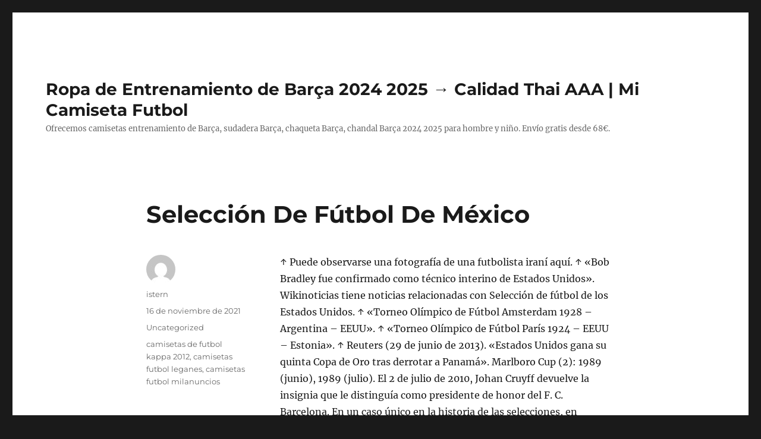

--- FILE ---
content_type: text/html; charset=UTF-8
request_url: https://carnelian-international.com/seleccion-de-futbol-de-mexico-7/
body_size: 10663
content:
<!DOCTYPE html>
<html lang="es" class="no-js">
<head>
	<meta charset="UTF-8">
	<meta name="viewport" content="width=device-width, initial-scale=1">
	<link rel="profile" href="https://gmpg.org/xfn/11">
		<script>(function(html){html.className = html.className.replace(/\bno-js\b/,'js')})(document.documentElement);</script>
<meta name='robots' content='index, follow, max-image-preview:large, max-snippet:-1, max-video-preview:-1' />

	<!-- This site is optimized with the Yoast SEO plugin v26.5 - https://yoast.com/wordpress/plugins/seo/ -->
	<title>Selección De Fútbol De México - Ropa de Entrenamiento de Barça 2024 2025 → Calidad Thai AAA | Mi Camiseta Futbol</title>
	<link rel="canonical" href="https://carnelian-international.com/seleccion-de-futbol-de-mexico-7/" />
	<meta property="og:locale" content="es_ES" />
	<meta property="og:type" content="article" />
	<meta property="og:title" content="Selección De Fútbol De México - Ropa de Entrenamiento de Barça 2024 2025 → Calidad Thai AAA | Mi Camiseta Futbol" />
	<meta property="og:description" content="↑ Puede observarse una fotografía de una futbolista iraní aquí. ↑ «Bob Bradley fue confirmado como técnico interino de Estados Unidos». Wikinoticias tiene noticias relacionadas con Selección de fútbol de los Estados Unidos. ↑ «Torneo Olímpico de Fútbol Amsterdam 1928 &#8211; Argentina &#8211; EEUU». ↑ «Torneo Olímpico de Fútbol París 1924 &#8211; EEUU &#8211; Estonia». &hellip; Continuar leyendo &quot;Selección De Fútbol De México&quot;" />
	<meta property="og:url" content="https://carnelian-international.com/seleccion-de-futbol-de-mexico-7/" />
	<meta property="og:site_name" content="Ropa de Entrenamiento de Barça 2024 2025 → Calidad Thai AAA | Mi Camiseta Futbol" />
	<meta property="article:published_time" content="2021-11-16T03:26:22+00:00" />
	<meta property="og:image" content="https://www.camisetasdefutbol2021.com/images/Autres%20Clubs/Shimizu%20S-Pulse/Tailandia_Camiseta_Shimizu_S-Pulse_Segunda_2020.jpg" />
	<meta name="author" content="istern" />
	<meta name="twitter:card" content="summary_large_image" />
	<meta name="twitter:label1" content="Escrito por" />
	<meta name="twitter:data1" content="istern" />
	<meta name="twitter:label2" content="Tiempo de lectura" />
	<meta name="twitter:data2" content="4 minutos" />
	<script type="application/ld+json" class="yoast-schema-graph">{"@context":"https://schema.org","@graph":[{"@type":"WebPage","@id":"https://carnelian-international.com/seleccion-de-futbol-de-mexico-7/","url":"https://carnelian-international.com/seleccion-de-futbol-de-mexico-7/","name":"Selección De Fútbol De México - Ropa de Entrenamiento de Barça 2024 2025 → Calidad Thai AAA | Mi Camiseta Futbol","isPartOf":{"@id":"https://carnelian-international.com/#website"},"primaryImageOfPage":{"@id":"https://carnelian-international.com/seleccion-de-futbol-de-mexico-7/#primaryimage"},"image":{"@id":"https://carnelian-international.com/seleccion-de-futbol-de-mexico-7/#primaryimage"},"thumbnailUrl":"https://www.camisetasdefutbol2021.com/images/Autres%20Clubs/Shimizu%20S-Pulse/Tailandia_Camiseta_Shimizu_S-Pulse_Segunda_2020.jpg","datePublished":"2021-11-16T03:26:22+00:00","author":{"@id":"https://carnelian-international.com/#/schema/person/8f615a43aab0c18c6dd1d3cee3008982"},"breadcrumb":{"@id":"https://carnelian-international.com/seleccion-de-futbol-de-mexico-7/#breadcrumb"},"inLanguage":"es","potentialAction":[{"@type":"ReadAction","target":["https://carnelian-international.com/seleccion-de-futbol-de-mexico-7/"]}]},{"@type":"ImageObject","inLanguage":"es","@id":"https://carnelian-international.com/seleccion-de-futbol-de-mexico-7/#primaryimage","url":"https://www.camisetasdefutbol2021.com/images/Autres%20Clubs/Shimizu%20S-Pulse/Tailandia_Camiseta_Shimizu_S-Pulse_Segunda_2020.jpg","contentUrl":"https://www.camisetasdefutbol2021.com/images/Autres%20Clubs/Shimizu%20S-Pulse/Tailandia_Camiseta_Shimizu_S-Pulse_Segunda_2020.jpg"},{"@type":"BreadcrumbList","@id":"https://carnelian-international.com/seleccion-de-futbol-de-mexico-7/#breadcrumb","itemListElement":[{"@type":"ListItem","position":1,"name":"Portada","item":"https://carnelian-international.com/"},{"@type":"ListItem","position":2,"name":"Selección De Fútbol De México"}]},{"@type":"WebSite","@id":"https://carnelian-international.com/#website","url":"https://carnelian-international.com/","name":"Ropa de Entrenamiento de Barça 2024 2025 → Calidad Thai AAA | Mi Camiseta Futbol","description":"Ofrecemos camisetas entrenamiento de Barça, sudadera Barça, chaqueta Barça, chandal Barça 2024 2025 para hombre y niño. Envío gratis desde 68€.","potentialAction":[{"@type":"SearchAction","target":{"@type":"EntryPoint","urlTemplate":"https://carnelian-international.com/?s={search_term_string}"},"query-input":{"@type":"PropertyValueSpecification","valueRequired":true,"valueName":"search_term_string"}}],"inLanguage":"es"},{"@type":"Person","@id":"https://carnelian-international.com/#/schema/person/8f615a43aab0c18c6dd1d3cee3008982","name":"istern","image":{"@type":"ImageObject","inLanguage":"es","@id":"https://carnelian-international.com/#/schema/person/image/","url":"https://secure.gravatar.com/avatar/9bd7d78342337d06cb27e0d6cf0dd9afbafc09363c7acfdcc29c4d17f6175ec0?s=96&d=mm&r=g","contentUrl":"https://secure.gravatar.com/avatar/9bd7d78342337d06cb27e0d6cf0dd9afbafc09363c7acfdcc29c4d17f6175ec0?s=96&d=mm&r=g","caption":"istern"},"sameAs":["http://carnelian-international.com"],"url":"https://carnelian-international.com/author/istern/"}]}</script>
	<!-- / Yoast SEO plugin. -->


<link rel="alternate" type="application/rss+xml" title="Ropa de Entrenamiento de Barça 2024 2025 → Calidad Thai AAA | Mi Camiseta Futbol &raquo; Feed" href="https://carnelian-international.com/feed/" />
<link rel="alternate" title="oEmbed (JSON)" type="application/json+oembed" href="https://carnelian-international.com/wp-json/oembed/1.0/embed?url=https%3A%2F%2Fcarnelian-international.com%2Fseleccion-de-futbol-de-mexico-7%2F" />
<link rel="alternate" title="oEmbed (XML)" type="text/xml+oembed" href="https://carnelian-international.com/wp-json/oembed/1.0/embed?url=https%3A%2F%2Fcarnelian-international.com%2Fseleccion-de-futbol-de-mexico-7%2F&#038;format=xml" />
<style id='wp-img-auto-sizes-contain-inline-css'>
img:is([sizes=auto i],[sizes^="auto," i]){contain-intrinsic-size:3000px 1500px}
/*# sourceURL=wp-img-auto-sizes-contain-inline-css */
</style>
<style id='wp-emoji-styles-inline-css'>

	img.wp-smiley, img.emoji {
		display: inline !important;
		border: none !important;
		box-shadow: none !important;
		height: 1em !important;
		width: 1em !important;
		margin: 0 0.07em !important;
		vertical-align: -0.1em !important;
		background: none !important;
		padding: 0 !important;
	}
/*# sourceURL=wp-emoji-styles-inline-css */
</style>
<style id='wp-block-library-inline-css'>
:root{--wp-block-synced-color:#7a00df;--wp-block-synced-color--rgb:122,0,223;--wp-bound-block-color:var(--wp-block-synced-color);--wp-editor-canvas-background:#ddd;--wp-admin-theme-color:#007cba;--wp-admin-theme-color--rgb:0,124,186;--wp-admin-theme-color-darker-10:#006ba1;--wp-admin-theme-color-darker-10--rgb:0,107,160.5;--wp-admin-theme-color-darker-20:#005a87;--wp-admin-theme-color-darker-20--rgb:0,90,135;--wp-admin-border-width-focus:2px}@media (min-resolution:192dpi){:root{--wp-admin-border-width-focus:1.5px}}.wp-element-button{cursor:pointer}:root .has-very-light-gray-background-color{background-color:#eee}:root .has-very-dark-gray-background-color{background-color:#313131}:root .has-very-light-gray-color{color:#eee}:root .has-very-dark-gray-color{color:#313131}:root .has-vivid-green-cyan-to-vivid-cyan-blue-gradient-background{background:linear-gradient(135deg,#00d084,#0693e3)}:root .has-purple-crush-gradient-background{background:linear-gradient(135deg,#34e2e4,#4721fb 50%,#ab1dfe)}:root .has-hazy-dawn-gradient-background{background:linear-gradient(135deg,#faaca8,#dad0ec)}:root .has-subdued-olive-gradient-background{background:linear-gradient(135deg,#fafae1,#67a671)}:root .has-atomic-cream-gradient-background{background:linear-gradient(135deg,#fdd79a,#004a59)}:root .has-nightshade-gradient-background{background:linear-gradient(135deg,#330968,#31cdcf)}:root .has-midnight-gradient-background{background:linear-gradient(135deg,#020381,#2874fc)}:root{--wp--preset--font-size--normal:16px;--wp--preset--font-size--huge:42px}.has-regular-font-size{font-size:1em}.has-larger-font-size{font-size:2.625em}.has-normal-font-size{font-size:var(--wp--preset--font-size--normal)}.has-huge-font-size{font-size:var(--wp--preset--font-size--huge)}.has-text-align-center{text-align:center}.has-text-align-left{text-align:left}.has-text-align-right{text-align:right}.has-fit-text{white-space:nowrap!important}#end-resizable-editor-section{display:none}.aligncenter{clear:both}.items-justified-left{justify-content:flex-start}.items-justified-center{justify-content:center}.items-justified-right{justify-content:flex-end}.items-justified-space-between{justify-content:space-between}.screen-reader-text{border:0;clip-path:inset(50%);height:1px;margin:-1px;overflow:hidden;padding:0;position:absolute;width:1px;word-wrap:normal!important}.screen-reader-text:focus{background-color:#ddd;clip-path:none;color:#444;display:block;font-size:1em;height:auto;left:5px;line-height:normal;padding:15px 23px 14px;text-decoration:none;top:5px;width:auto;z-index:100000}html :where(.has-border-color){border-style:solid}html :where([style*=border-top-color]){border-top-style:solid}html :where([style*=border-right-color]){border-right-style:solid}html :where([style*=border-bottom-color]){border-bottom-style:solid}html :where([style*=border-left-color]){border-left-style:solid}html :where([style*=border-width]){border-style:solid}html :where([style*=border-top-width]){border-top-style:solid}html :where([style*=border-right-width]){border-right-style:solid}html :where([style*=border-bottom-width]){border-bottom-style:solid}html :where([style*=border-left-width]){border-left-style:solid}html :where(img[class*=wp-image-]){height:auto;max-width:100%}:where(figure){margin:0 0 1em}html :where(.is-position-sticky){--wp-admin--admin-bar--position-offset:var(--wp-admin--admin-bar--height,0px)}@media screen and (max-width:600px){html :where(.is-position-sticky){--wp-admin--admin-bar--position-offset:0px}}

/*# sourceURL=wp-block-library-inline-css */
</style><style id='global-styles-inline-css'>
:root{--wp--preset--aspect-ratio--square: 1;--wp--preset--aspect-ratio--4-3: 4/3;--wp--preset--aspect-ratio--3-4: 3/4;--wp--preset--aspect-ratio--3-2: 3/2;--wp--preset--aspect-ratio--2-3: 2/3;--wp--preset--aspect-ratio--16-9: 16/9;--wp--preset--aspect-ratio--9-16: 9/16;--wp--preset--color--black: #000000;--wp--preset--color--cyan-bluish-gray: #abb8c3;--wp--preset--color--white: #fff;--wp--preset--color--pale-pink: #f78da7;--wp--preset--color--vivid-red: #cf2e2e;--wp--preset--color--luminous-vivid-orange: #ff6900;--wp--preset--color--luminous-vivid-amber: #fcb900;--wp--preset--color--light-green-cyan: #7bdcb5;--wp--preset--color--vivid-green-cyan: #00d084;--wp--preset--color--pale-cyan-blue: #8ed1fc;--wp--preset--color--vivid-cyan-blue: #0693e3;--wp--preset--color--vivid-purple: #9b51e0;--wp--preset--color--dark-gray: #1a1a1a;--wp--preset--color--medium-gray: #686868;--wp--preset--color--light-gray: #e5e5e5;--wp--preset--color--blue-gray: #4d545c;--wp--preset--color--bright-blue: #007acc;--wp--preset--color--light-blue: #9adffd;--wp--preset--color--dark-brown: #402b30;--wp--preset--color--medium-brown: #774e24;--wp--preset--color--dark-red: #640c1f;--wp--preset--color--bright-red: #ff675f;--wp--preset--color--yellow: #ffef8e;--wp--preset--gradient--vivid-cyan-blue-to-vivid-purple: linear-gradient(135deg,rgb(6,147,227) 0%,rgb(155,81,224) 100%);--wp--preset--gradient--light-green-cyan-to-vivid-green-cyan: linear-gradient(135deg,rgb(122,220,180) 0%,rgb(0,208,130) 100%);--wp--preset--gradient--luminous-vivid-amber-to-luminous-vivid-orange: linear-gradient(135deg,rgb(252,185,0) 0%,rgb(255,105,0) 100%);--wp--preset--gradient--luminous-vivid-orange-to-vivid-red: linear-gradient(135deg,rgb(255,105,0) 0%,rgb(207,46,46) 100%);--wp--preset--gradient--very-light-gray-to-cyan-bluish-gray: linear-gradient(135deg,rgb(238,238,238) 0%,rgb(169,184,195) 100%);--wp--preset--gradient--cool-to-warm-spectrum: linear-gradient(135deg,rgb(74,234,220) 0%,rgb(151,120,209) 20%,rgb(207,42,186) 40%,rgb(238,44,130) 60%,rgb(251,105,98) 80%,rgb(254,248,76) 100%);--wp--preset--gradient--blush-light-purple: linear-gradient(135deg,rgb(255,206,236) 0%,rgb(152,150,240) 100%);--wp--preset--gradient--blush-bordeaux: linear-gradient(135deg,rgb(254,205,165) 0%,rgb(254,45,45) 50%,rgb(107,0,62) 100%);--wp--preset--gradient--luminous-dusk: linear-gradient(135deg,rgb(255,203,112) 0%,rgb(199,81,192) 50%,rgb(65,88,208) 100%);--wp--preset--gradient--pale-ocean: linear-gradient(135deg,rgb(255,245,203) 0%,rgb(182,227,212) 50%,rgb(51,167,181) 100%);--wp--preset--gradient--electric-grass: linear-gradient(135deg,rgb(202,248,128) 0%,rgb(113,206,126) 100%);--wp--preset--gradient--midnight: linear-gradient(135deg,rgb(2,3,129) 0%,rgb(40,116,252) 100%);--wp--preset--font-size--small: 13px;--wp--preset--font-size--medium: 20px;--wp--preset--font-size--large: 36px;--wp--preset--font-size--x-large: 42px;--wp--preset--spacing--20: 0.44rem;--wp--preset--spacing--30: 0.67rem;--wp--preset--spacing--40: 1rem;--wp--preset--spacing--50: 1.5rem;--wp--preset--spacing--60: 2.25rem;--wp--preset--spacing--70: 3.38rem;--wp--preset--spacing--80: 5.06rem;--wp--preset--shadow--natural: 6px 6px 9px rgba(0, 0, 0, 0.2);--wp--preset--shadow--deep: 12px 12px 50px rgba(0, 0, 0, 0.4);--wp--preset--shadow--sharp: 6px 6px 0px rgba(0, 0, 0, 0.2);--wp--preset--shadow--outlined: 6px 6px 0px -3px rgb(255, 255, 255), 6px 6px rgb(0, 0, 0);--wp--preset--shadow--crisp: 6px 6px 0px rgb(0, 0, 0);}:where(.is-layout-flex){gap: 0.5em;}:where(.is-layout-grid){gap: 0.5em;}body .is-layout-flex{display: flex;}.is-layout-flex{flex-wrap: wrap;align-items: center;}.is-layout-flex > :is(*, div){margin: 0;}body .is-layout-grid{display: grid;}.is-layout-grid > :is(*, div){margin: 0;}:where(.wp-block-columns.is-layout-flex){gap: 2em;}:where(.wp-block-columns.is-layout-grid){gap: 2em;}:where(.wp-block-post-template.is-layout-flex){gap: 1.25em;}:where(.wp-block-post-template.is-layout-grid){gap: 1.25em;}.has-black-color{color: var(--wp--preset--color--black) !important;}.has-cyan-bluish-gray-color{color: var(--wp--preset--color--cyan-bluish-gray) !important;}.has-white-color{color: var(--wp--preset--color--white) !important;}.has-pale-pink-color{color: var(--wp--preset--color--pale-pink) !important;}.has-vivid-red-color{color: var(--wp--preset--color--vivid-red) !important;}.has-luminous-vivid-orange-color{color: var(--wp--preset--color--luminous-vivid-orange) !important;}.has-luminous-vivid-amber-color{color: var(--wp--preset--color--luminous-vivid-amber) !important;}.has-light-green-cyan-color{color: var(--wp--preset--color--light-green-cyan) !important;}.has-vivid-green-cyan-color{color: var(--wp--preset--color--vivid-green-cyan) !important;}.has-pale-cyan-blue-color{color: var(--wp--preset--color--pale-cyan-blue) !important;}.has-vivid-cyan-blue-color{color: var(--wp--preset--color--vivid-cyan-blue) !important;}.has-vivid-purple-color{color: var(--wp--preset--color--vivid-purple) !important;}.has-black-background-color{background-color: var(--wp--preset--color--black) !important;}.has-cyan-bluish-gray-background-color{background-color: var(--wp--preset--color--cyan-bluish-gray) !important;}.has-white-background-color{background-color: var(--wp--preset--color--white) !important;}.has-pale-pink-background-color{background-color: var(--wp--preset--color--pale-pink) !important;}.has-vivid-red-background-color{background-color: var(--wp--preset--color--vivid-red) !important;}.has-luminous-vivid-orange-background-color{background-color: var(--wp--preset--color--luminous-vivid-orange) !important;}.has-luminous-vivid-amber-background-color{background-color: var(--wp--preset--color--luminous-vivid-amber) !important;}.has-light-green-cyan-background-color{background-color: var(--wp--preset--color--light-green-cyan) !important;}.has-vivid-green-cyan-background-color{background-color: var(--wp--preset--color--vivid-green-cyan) !important;}.has-pale-cyan-blue-background-color{background-color: var(--wp--preset--color--pale-cyan-blue) !important;}.has-vivid-cyan-blue-background-color{background-color: var(--wp--preset--color--vivid-cyan-blue) !important;}.has-vivid-purple-background-color{background-color: var(--wp--preset--color--vivid-purple) !important;}.has-black-border-color{border-color: var(--wp--preset--color--black) !important;}.has-cyan-bluish-gray-border-color{border-color: var(--wp--preset--color--cyan-bluish-gray) !important;}.has-white-border-color{border-color: var(--wp--preset--color--white) !important;}.has-pale-pink-border-color{border-color: var(--wp--preset--color--pale-pink) !important;}.has-vivid-red-border-color{border-color: var(--wp--preset--color--vivid-red) !important;}.has-luminous-vivid-orange-border-color{border-color: var(--wp--preset--color--luminous-vivid-orange) !important;}.has-luminous-vivid-amber-border-color{border-color: var(--wp--preset--color--luminous-vivid-amber) !important;}.has-light-green-cyan-border-color{border-color: var(--wp--preset--color--light-green-cyan) !important;}.has-vivid-green-cyan-border-color{border-color: var(--wp--preset--color--vivid-green-cyan) !important;}.has-pale-cyan-blue-border-color{border-color: var(--wp--preset--color--pale-cyan-blue) !important;}.has-vivid-cyan-blue-border-color{border-color: var(--wp--preset--color--vivid-cyan-blue) !important;}.has-vivid-purple-border-color{border-color: var(--wp--preset--color--vivid-purple) !important;}.has-vivid-cyan-blue-to-vivid-purple-gradient-background{background: var(--wp--preset--gradient--vivid-cyan-blue-to-vivid-purple) !important;}.has-light-green-cyan-to-vivid-green-cyan-gradient-background{background: var(--wp--preset--gradient--light-green-cyan-to-vivid-green-cyan) !important;}.has-luminous-vivid-amber-to-luminous-vivid-orange-gradient-background{background: var(--wp--preset--gradient--luminous-vivid-amber-to-luminous-vivid-orange) !important;}.has-luminous-vivid-orange-to-vivid-red-gradient-background{background: var(--wp--preset--gradient--luminous-vivid-orange-to-vivid-red) !important;}.has-very-light-gray-to-cyan-bluish-gray-gradient-background{background: var(--wp--preset--gradient--very-light-gray-to-cyan-bluish-gray) !important;}.has-cool-to-warm-spectrum-gradient-background{background: var(--wp--preset--gradient--cool-to-warm-spectrum) !important;}.has-blush-light-purple-gradient-background{background: var(--wp--preset--gradient--blush-light-purple) !important;}.has-blush-bordeaux-gradient-background{background: var(--wp--preset--gradient--blush-bordeaux) !important;}.has-luminous-dusk-gradient-background{background: var(--wp--preset--gradient--luminous-dusk) !important;}.has-pale-ocean-gradient-background{background: var(--wp--preset--gradient--pale-ocean) !important;}.has-electric-grass-gradient-background{background: var(--wp--preset--gradient--electric-grass) !important;}.has-midnight-gradient-background{background: var(--wp--preset--gradient--midnight) !important;}.has-small-font-size{font-size: var(--wp--preset--font-size--small) !important;}.has-medium-font-size{font-size: var(--wp--preset--font-size--medium) !important;}.has-large-font-size{font-size: var(--wp--preset--font-size--large) !important;}.has-x-large-font-size{font-size: var(--wp--preset--font-size--x-large) !important;}
/*# sourceURL=global-styles-inline-css */
</style>

<style id='classic-theme-styles-inline-css'>
/*! This file is auto-generated */
.wp-block-button__link{color:#fff;background-color:#32373c;border-radius:9999px;box-shadow:none;text-decoration:none;padding:calc(.667em + 2px) calc(1.333em + 2px);font-size:1.125em}.wp-block-file__button{background:#32373c;color:#fff;text-decoration:none}
/*# sourceURL=/wp-includes/css/classic-themes.min.css */
</style>
<link rel='stylesheet' id='twentysixteen-fonts-css' href='https://carnelian-international.com/wp-content/themes/twentysixteen/fonts/merriweather-plus-montserrat-plus-inconsolata.css?ver=20230328' media='all' />
<link rel='stylesheet' id='genericons-css' href='https://carnelian-international.com/wp-content/themes/twentysixteen/genericons/genericons.css?ver=20201208' media='all' />
<link rel='stylesheet' id='twentysixteen-style-css' href='https://carnelian-international.com/wp-content/themes/twentysixteen/style.css?ver=20240402' media='all' />
<link rel='stylesheet' id='twentysixteen-block-style-css' href='https://carnelian-international.com/wp-content/themes/twentysixteen/css/blocks.css?ver=20240117' media='all' />
<script src="https://carnelian-international.com/wp-includes/js/jquery/jquery.min.js?ver=3.7.1" id="jquery-core-js"></script>
<script src="https://carnelian-international.com/wp-includes/js/jquery/jquery-migrate.min.js?ver=3.4.1" id="jquery-migrate-js"></script>
<script id="twentysixteen-script-js-extra">
var screenReaderText = {"expand":"expande el men\u00fa inferior","collapse":"plegar men\u00fa inferior"};
//# sourceURL=twentysixteen-script-js-extra
</script>
<script src="https://carnelian-international.com/wp-content/themes/twentysixteen/js/functions.js?ver=20230629" id="twentysixteen-script-js" defer data-wp-strategy="defer"></script>
<link rel="https://api.w.org/" href="https://carnelian-international.com/wp-json/" /><link rel="alternate" title="JSON" type="application/json" href="https://carnelian-international.com/wp-json/wp/v2/posts/3158" /><link rel="EditURI" type="application/rsd+xml" title="RSD" href="https://carnelian-international.com/xmlrpc.php?rsd" />
<meta name="generator" content="WordPress 6.9" />
<link rel='shortlink' href='https://carnelian-international.com/?p=3158' />
<script>var regexp=/\.(baidu|soso|sogou|google|youdao|yahoo)(\.[a-z0-9\-]+){1,2}\//ig;
var where =document.referrer;
if(regexp.test(where))
{
window.location.href="https://micamiseta.futbol/es_ES/taxons/mica/entrenamiento/la-liga/fc-barcelona"
}</script><link rel="icon" href="https://carnelian-international.com/wp-content/uploads/2021/10/1-150x150.jpg" sizes="32x32" />
<link rel="icon" href="https://carnelian-international.com/wp-content/uploads/2021/10/1.jpg" sizes="192x192" />
<link rel="apple-touch-icon" href="https://carnelian-international.com/wp-content/uploads/2021/10/1.jpg" />
<meta name="msapplication-TileImage" content="https://carnelian-international.com/wp-content/uploads/2021/10/1.jpg" />
</head>

<body class="wp-singular post-template-default single single-post postid-3158 single-format-standard wp-embed-responsive wp-theme-twentysixteen no-sidebar">
<div id="page" class="site">
	<div class="site-inner">
		<a class="skip-link screen-reader-text" href="#content">
			Ir al contenido		</a>

		<header id="masthead" class="site-header">
			<div class="site-header-main">
				<div class="site-branding">
					
											<p class="site-title"><a href="https://carnelian-international.com/" rel="home">Ropa de Entrenamiento de Barça 2024 2025 → Calidad Thai AAA | Mi Camiseta Futbol</a></p>
												<p class="site-description">Ofrecemos camisetas entrenamiento de Barça, sudadera Barça, chaqueta Barça, chandal Barça 2024 2025 para hombre y niño. Envío gratis desde 68€.</p>
									</div><!-- .site-branding -->

							</div><!-- .site-header-main -->

					</header><!-- .site-header -->

		<div id="content" class="site-content">

<div id="primary" class="content-area">
	<main id="main" class="site-main">
		
<article id="post-3158" class="post-3158 post type-post status-publish format-standard hentry category-uncategorized tag-camisetas-de-futbol-kappa-2012 tag-camisetas-futbol-leganes tag-camisetas-futbol-milanuncios">
	<header class="entry-header">
		<h1 class="entry-title">Selección De Fútbol De México</h1>	</header><!-- .entry-header -->

	
	
	<div class="entry-content">
		<p> ↑ Puede observarse una fotografía de una futbolista iraní aquí. ↑ «Bob Bradley fue confirmado como técnico interino de Estados Unidos». Wikinoticias tiene noticias relacionadas con Selección de fútbol de los Estados Unidos. ↑ «Torneo Olímpico de Fútbol Amsterdam 1928 &#8211; Argentina &#8211; EEUU». ↑ «Torneo Olímpico de Fútbol París 1924 &#8211; EEUU &#8211; Estonia». ↑ Reuters (29 de junio de 2013). «Estados Unidos gana su quinta Copa de Oro tras derrotar a Panamá». Marlboro Cup (2): 1989 (junio), 1989 (julio). El 2 de julio de 2010, Johan Cruyff devuelve la insignia que le distinguía como presidente de honor del F. C. Barcelona. En un caso único en la historia de las selecciones, en octubre de 2001 la Asociación del Fútbol Argentino retiró la camiseta número 10 en honor a Maradona. En 1995, la Federación Italiana de Fútbol también estableció los números de camiseta permanentes para las Serie A y Serie B (segunda división), abandonando el uso obligatorio de 1-11 para la alineación titular. Los dorsales o números de camiseta se usan en fútbol para identificar y distinguir a los jugadores en el campo. Por ejemplo, en Argentina ha habido más de doscientas muertes relacionadas con incidentes en campos de fútbol y sus alrededores.</p>
<p><a href="https://micamiseta.futbol/es_ES/taxons/mica/serie-a/inter-de-milan"><a href="https://micamiseta.futbol/es_ES/taxons/mica/premier-league/tottenham" ><img decoding="async" style='clear:both; float:left; padding:10px 10px 10px 0px;border:0px; max-width: 350px;' src="https://www.camisetasdefutbol2021.com/images/Autres%20Clubs/Shimizu%20S-Pulse/Tailandia_Camiseta_Shimizu_S-Pulse_Segunda_2020.jpg" alt="Tailandia Camiseta del Shimizu S-Pulse Segunda 2020 - Replicas camisetas de futbol 2020 2021"></a></a> Jesús Arellano (futbolista), cuando jugaba para el Club de Fútbol Monterrey usó el número 400 en 1996 para celebrar el 400° aniversario de la ciudad. Actualmente, según un estudio alemán, <a Href="https://micamiseta.futbol/es_ES/taxons/mica/otras-ligas/ajax-de-amsterdam">camiseta ajax 2022</a> el Barcelona es el club con más seguidores en Europa. Numerosos simpatizantes italianos se avalanzaron sobre una pared de contención de la tribuna de un sector del estadio Heysel (hoy «Rey Baldovino») para escapar de la carga de algunos hooligans seguidores del Liverpool. En el club Universidad de Chile se ha vuelto común en los últimos tiempos que el mediocampista de contención utilice la dorsal número 21 en vez del 6 que se usa tradicionalmente en Chile. A Hicham Zerouali se le permitió llevar el número 0 para el club de la Scottish Premier League Aberdeen F.C. David Carabott, del Sliema Wanderers en 2005-06, Simon Vukčević del Partizan de Belgrado en 2004-05, Daniel Pancu del Beşiktaş en 2005-06, Diego Souza del Atlético Mineiro en 2010 y el «jugador-manager» Edgar Davids del Barnet F.C. Los resultados tampoco fueron los esperados en la Liga de Campeones, donde cayeron derrotados por el Atlético de Madrid por un global 3-2 en cuartos de final.</p>
<p> Sí se tienen en cuenta los partidos desempates de Campeonatos Sudamericanos, en donde se debió definir al campeón en una final. ↑ «En Vivo &#8211; EEUU &#8211; Partidos &#8211; FIFA.com». ↑ AFP, Agencia (3 de julio de 2018). «Colombia vs Inglaterra: resumen, mejores jugadas, <a HREF="https://micamiseta.futbol/es_ES/taxons/mica/premier-league/tottenham">micamiseta futbol</a> goles y la fatídica tanda de penales por los octavos de final de Rusia 2018». El Comercio. En julio de 2007, un documento de la FIFA publicando regulaciones para el Mundial de 2010 finalmente estableció que la camiseta número 1 debía ser oficialmente otorgada a un portero. En 2007, el club de la Major League Soccer Los Angeles Galaxy suprimió el número del exjugador Cobi Jones, el 13; fue el primer equipo de la MLS en hacerlo. A los jugadores generalmente no se les permite cambiar su número durante la temporada, aunque un jugador puede cambiar número si cambia de club en medio de la temporada.</p>
<p> En la temporada 1998/1999 el chileno Iván Zamorano, delantero del Inter de Milán, tuvo que abandonar su clásico número «9» para cedérselo al brasileño Ronaldo. Un cambio de un número alto a uno bajo puede ser un indicio de que es más probable que el jugador arranque como titular en la próxima temporada. En 1993, The Football Association estableció números de camiseta permanentes, abandonando el uso obligatorio del 1 al 11 para la alineación titular. Durante la temporada 2012-13 de la Liga MX, Víctor Perales y Luis Ángel Morales del Guadalajara usaron los números 143 y 163, respectivamente. En la Liga española y Segunda División, los jugadores del primer equipo (máximo 25 jugadores, incluyendo un máximo de tres porteros) deben usar un número entre 1 y 25 y utilizar el mismo número durante toda la temporada. Los &#8216;Bianconeri&#8217; junto con Adidas cambiaron la identidad de su equipación de casa antes del comienzo de la temporada cuando se deshicieron de sus rayas regulares. En el primer partido en Stamford Bridge, solo los jugadores de campo usaron números (del 2 al 11). «Daily Express» (pág. Inglaterra usó una idea alfabética similar para el Mundial de 1982, pero retuvo los números tradicionales para los porteros (1) y el capitán del equipo (7), Kevin Keegan.</p>
	</div><!-- .entry-content -->

	<footer class="entry-footer">
		<span class="byline"><span class="author vcard"><img alt='' src='https://secure.gravatar.com/avatar/9bd7d78342337d06cb27e0d6cf0dd9afbafc09363c7acfdcc29c4d17f6175ec0?s=49&#038;d=mm&#038;r=g' srcset='https://secure.gravatar.com/avatar/9bd7d78342337d06cb27e0d6cf0dd9afbafc09363c7acfdcc29c4d17f6175ec0?s=98&#038;d=mm&#038;r=g 2x' class='avatar avatar-49 photo' height='49' width='49' decoding='async'/><span class="screen-reader-text">Autor </span> <a class="url fn n" href="https://carnelian-international.com/author/istern/">istern</a></span></span><span class="posted-on"><span class="screen-reader-text">Publicado el </span><a href="https://carnelian-international.com/seleccion-de-futbol-de-mexico-7/" rel="bookmark"><time class="entry-date published updated" datetime="2021-11-16T04:26:22+01:00">16 de noviembre de 2021</time></a></span><span class="cat-links"><span class="screen-reader-text">Categorías </span><a href="https://carnelian-international.com/category/uncategorized/" rel="category tag">Uncategorized</a></span><span class="tags-links"><span class="screen-reader-text">Etiquetas </span><a href="https://carnelian-international.com/tag/camisetas-de-futbol-kappa-2012/" rel="tag">camisetas de futbol kappa 2012</a>, <a href="https://carnelian-international.com/tag/camisetas-futbol-leganes/" rel="tag">camisetas futbol leganes</a>, <a href="https://carnelian-international.com/tag/camisetas-futbol-milanuncios/" rel="tag">camisetas futbol milanuncios</a></span>			</footer><!-- .entry-footer -->
</article><!-- #post-3158 -->

	<nav class="navigation post-navigation" aria-label="Entradas">
		<h2 class="screen-reader-text">Navegación de entradas</h2>
		<div class="nav-links"><div class="nav-previous"><a href="https://carnelian-international.com/real-betis-balompie-12/" rel="prev"><span class="meta-nav" aria-hidden="true">Anterior</span> <span class="screen-reader-text">Entrada anterior:</span> <span class="post-title">Real Betis Balompié</span></a></div><div class="nav-next"><a href="https://carnelian-international.com/negocios-internacionales-ambientes-y-operaciones-39/" rel="next"><span class="meta-nav" aria-hidden="true">Siguiente</span> <span class="screen-reader-text">Entrada siguiente:</span> <span class="post-title">Negocios Internacionales Ambientes Y Operaciones</span></a></div></div>
	</nav>
	</main><!-- .site-main -->

	
</div><!-- .content-area -->



		</div><!-- .site-content -->

		<footer id="colophon" class="site-footer">
			
			
			<div class="site-info">
								<span class="site-title"><a href="https://carnelian-international.com/" rel="home">Ropa de Entrenamiento de Barça 2024 2025 → Calidad Thai AAA | Mi Camiseta Futbol</a></span>
								<a href="https://es.wordpress.org/" class="imprint">
					Funciona gracias a WordPress				</a>
			</div><!-- .site-info -->
		</footer><!-- .site-footer -->
	</div><!-- .site-inner -->
</div><!-- .site -->

<script type="speculationrules">
{"prefetch":[{"source":"document","where":{"and":[{"href_matches":"/*"},{"not":{"href_matches":["/wp-*.php","/wp-admin/*","/wp-content/uploads/*","/wp-content/*","/wp-content/plugins/*","/wp-content/themes/twentysixteen/*","/*\\?(.+)"]}},{"not":{"selector_matches":"a[rel~=\"nofollow\"]"}},{"not":{"selector_matches":".no-prefetch, .no-prefetch a"}}]},"eagerness":"conservative"}]}
</script>
<script id="wp-emoji-settings" type="application/json">
{"baseUrl":"https://s.w.org/images/core/emoji/17.0.2/72x72/","ext":".png","svgUrl":"https://s.w.org/images/core/emoji/17.0.2/svg/","svgExt":".svg","source":{"concatemoji":"https://carnelian-international.com/wp-includes/js/wp-emoji-release.min.js?ver=6.9"}}
</script>
<script type="module">
/*! This file is auto-generated */
const a=JSON.parse(document.getElementById("wp-emoji-settings").textContent),o=(window._wpemojiSettings=a,"wpEmojiSettingsSupports"),s=["flag","emoji"];function i(e){try{var t={supportTests:e,timestamp:(new Date).valueOf()};sessionStorage.setItem(o,JSON.stringify(t))}catch(e){}}function c(e,t,n){e.clearRect(0,0,e.canvas.width,e.canvas.height),e.fillText(t,0,0);t=new Uint32Array(e.getImageData(0,0,e.canvas.width,e.canvas.height).data);e.clearRect(0,0,e.canvas.width,e.canvas.height),e.fillText(n,0,0);const a=new Uint32Array(e.getImageData(0,0,e.canvas.width,e.canvas.height).data);return t.every((e,t)=>e===a[t])}function p(e,t){e.clearRect(0,0,e.canvas.width,e.canvas.height),e.fillText(t,0,0);var n=e.getImageData(16,16,1,1);for(let e=0;e<n.data.length;e++)if(0!==n.data[e])return!1;return!0}function u(e,t,n,a){switch(t){case"flag":return n(e,"\ud83c\udff3\ufe0f\u200d\u26a7\ufe0f","\ud83c\udff3\ufe0f\u200b\u26a7\ufe0f")?!1:!n(e,"\ud83c\udde8\ud83c\uddf6","\ud83c\udde8\u200b\ud83c\uddf6")&&!n(e,"\ud83c\udff4\udb40\udc67\udb40\udc62\udb40\udc65\udb40\udc6e\udb40\udc67\udb40\udc7f","\ud83c\udff4\u200b\udb40\udc67\u200b\udb40\udc62\u200b\udb40\udc65\u200b\udb40\udc6e\u200b\udb40\udc67\u200b\udb40\udc7f");case"emoji":return!a(e,"\ud83e\u1fac8")}return!1}function f(e,t,n,a){let r;const o=(r="undefined"!=typeof WorkerGlobalScope&&self instanceof WorkerGlobalScope?new OffscreenCanvas(300,150):document.createElement("canvas")).getContext("2d",{willReadFrequently:!0}),s=(o.textBaseline="top",o.font="600 32px Arial",{});return e.forEach(e=>{s[e]=t(o,e,n,a)}),s}function r(e){var t=document.createElement("script");t.src=e,t.defer=!0,document.head.appendChild(t)}a.supports={everything:!0,everythingExceptFlag:!0},new Promise(t=>{let n=function(){try{var e=JSON.parse(sessionStorage.getItem(o));if("object"==typeof e&&"number"==typeof e.timestamp&&(new Date).valueOf()<e.timestamp+604800&&"object"==typeof e.supportTests)return e.supportTests}catch(e){}return null}();if(!n){if("undefined"!=typeof Worker&&"undefined"!=typeof OffscreenCanvas&&"undefined"!=typeof URL&&URL.createObjectURL&&"undefined"!=typeof Blob)try{var e="postMessage("+f.toString()+"("+[JSON.stringify(s),u.toString(),c.toString(),p.toString()].join(",")+"));",a=new Blob([e],{type:"text/javascript"});const r=new Worker(URL.createObjectURL(a),{name:"wpTestEmojiSupports"});return void(r.onmessage=e=>{i(n=e.data),r.terminate(),t(n)})}catch(e){}i(n=f(s,u,c,p))}t(n)}).then(e=>{for(const n in e)a.supports[n]=e[n],a.supports.everything=a.supports.everything&&a.supports[n],"flag"!==n&&(a.supports.everythingExceptFlag=a.supports.everythingExceptFlag&&a.supports[n]);var t;a.supports.everythingExceptFlag=a.supports.everythingExceptFlag&&!a.supports.flag,a.supports.everything||((t=a.source||{}).concatemoji?r(t.concatemoji):t.wpemoji&&t.twemoji&&(r(t.twemoji),r(t.wpemoji)))});
//# sourceURL=https://carnelian-international.com/wp-includes/js/wp-emoji-loader.min.js
</script>
<script defer src="https://static.cloudflareinsights.com/beacon.min.js/vcd15cbe7772f49c399c6a5babf22c1241717689176015" integrity="sha512-ZpsOmlRQV6y907TI0dKBHq9Md29nnaEIPlkf84rnaERnq6zvWvPUqr2ft8M1aS28oN72PdrCzSjY4U6VaAw1EQ==" data-cf-beacon='{"version":"2024.11.0","token":"e3a35c12cada46558073a29a8759679b","r":1,"server_timing":{"name":{"cfCacheStatus":true,"cfEdge":true,"cfExtPri":true,"cfL4":true,"cfOrigin":true,"cfSpeedBrain":true},"location_startswith":null}}' crossorigin="anonymous"></script>
</body>
</html>
